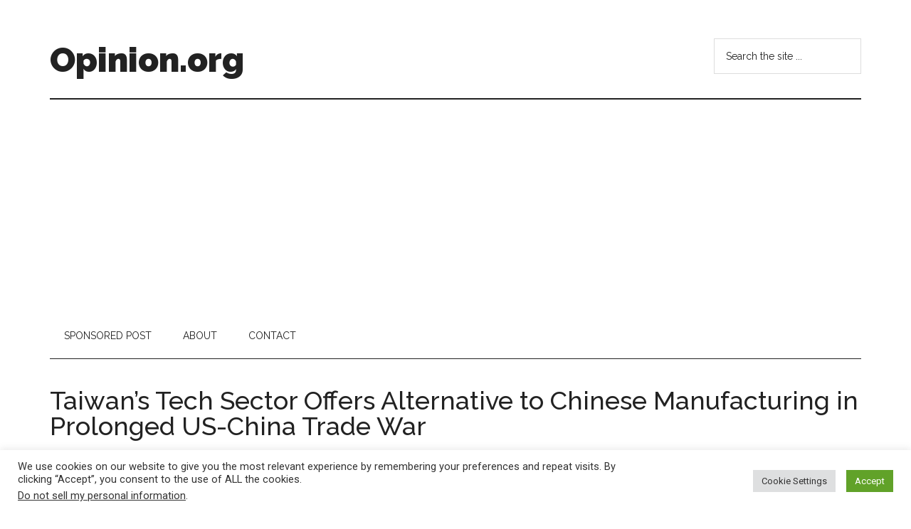

--- FILE ---
content_type: text/html; charset=utf-8
request_url: https://www.google.com/recaptcha/api2/aframe
body_size: 250
content:
<!DOCTYPE HTML><html><head><meta http-equiv="content-type" content="text/html; charset=UTF-8"></head><body><script nonce="LsGWqcsRLDYqZDq-PvC4-A">/** Anti-fraud and anti-abuse applications only. See google.com/recaptcha */ try{var clients={'sodar':'https://pagead2.googlesyndication.com/pagead/sodar?'};window.addEventListener("message",function(a){try{if(a.source===window.parent){var b=JSON.parse(a.data);var c=clients[b['id']];if(c){var d=document.createElement('img');d.src=c+b['params']+'&rc='+(localStorage.getItem("rc::a")?sessionStorage.getItem("rc::b"):"");window.document.body.appendChild(d);sessionStorage.setItem("rc::e",parseInt(sessionStorage.getItem("rc::e")||0)+1);localStorage.setItem("rc::h",'1768351091534');}}}catch(b){}});window.parent.postMessage("_grecaptcha_ready", "*");}catch(b){}</script></body></html>